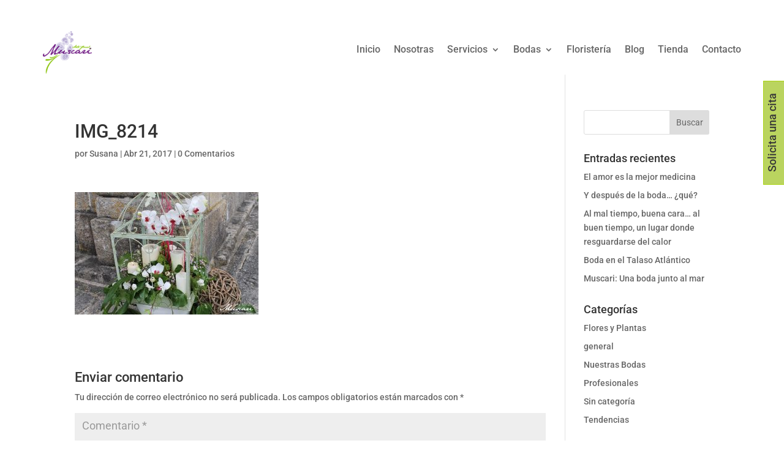

--- FILE ---
content_type: text/css
request_url: https://artefloralmuscari.com/wp-content/plugins/testify/css/style.css?ver=1.3.0
body_size: 684
content:
.testify-testimonials.flexslider {
	margin: 0;
	border: 0;
	background: none;
}
.testify-testimonials .controls {
	position: relative;
	overflow: hidden;
}
.testify-testimonials .slides-container {
	position: relative;
}
.testify-testimonials p {
	font-size: 1em;
    line-height: 1.5em;
}
.testify-testimonials .testimonial-container {
	position: relative;
}
.testify-testimonials .slides .testimonial-image {
	display: none;
	margin-bottom: 0.5em;
}
.testify-testimonials .read-more,
.testify-testimonials .read-less {
	margin-top:20px;
	display:block;
}
.testify-body-hidden {
	height:1px;
}
.testify-body-hide {
	display:none;
}
.testify-body-show {
	display:block;
}
.testify-testimonials .testimonial-sep {
	border: 0;
    width: 60px;
    margin: 1em 0;
}
.testify-testimonials .testify-link,
.testify-testimonials .person-name {
	margin-top: 1em;
	clear: both;
}
.testify-testimonials .quotation-mark {
	position: absolute;
	left: 0px;
	top: 6px;
}
.testify-testimonials .quotation-mark svg {
	width: 100%;
	height: 100%;
	position: absolute;
	top: 0;
	left: 0;
}
.testify-testimonials .flex-control-thumbs {
	position: relative;
	bottom: 0;
	margin: 0 !important;
	padding: 0 !important;
	line-height: 0 !important;
}
.testify-testimonials .flex-control-thumbs li {
	float: none;
    display: inline-block;
	padding: 0 !important;
	background-clip: content-box;
}
.testify-testimonials li::before {
	display: none;
}
.testify-testimonials .flex-control-thumbs li:last-child{
	margin-right: 0;
}
.testify-testimonials .flex-control-thumbs li img{
	width: 100%;
}
.testify-testimonials .flex-control-thumbs img{
	opacity: .4;
	backface-visibility: hidden;
	-webkit-backface-visibility: hidden;
}
.testify-testimonials .flex-control-thumbs img:hover, .testify-testimonials .flex-control-thumbs img.flex-active{
	opacity: 1;
}
.testify-testimonials ul.slides {
	padding: 0 !important;
}
.testify-testimonials .slides li {
	position: relative;
	margin-bottom: 33px;
	padding: 0 !important;
}
.testify-testimonials .flex-control-thumbs {
	text-align: center;
}
.testify-testimonials ol.flex-control-nav,
.testify-testimonials ul.flex-direction-nav {
	margin: 0 !important;
	padding: 0 !important;
	line-height: 1em !important;
	list-style-type: none !important;
}

.testify-testimonials ul.flex-direction-nav a::before {
	line-height: 40px;
}

/*.testify-testimonials .slides li,
.testify-testimonials .slides li.flex-active-slide{
	background-color: transparent;
	-o-transition: all .8s ease-in-out;
	-ms-transition: all .8s ease-in-out; 
	-moz-transition: all .8s ease-in-out; 
	-webkit-transition: all .8s ease-in-out; 
	transition: all .8s ease-in-out;
}*/

.customize-control-checkbox .description {
	font-weight: normal;
	text-transform: none;
}

.testify-testimonials.thumb_per_row_0 .flex-control-thumbs {
	display: none;
}
.testify-testimonials.thumb_per_row_1 .flex-control-thumbs li{width:100%;}
.testify-testimonials.thumb_per_row_2 .flex-control-thumbs li{width:50%;}
.testify-testimonials.thumb_per_row_3 .flex-control-thumbs li{width:33.3333333333%;}
.testify-testimonials.thumb_per_row_4 .flex-control-thumbs li{width:25%;}
.testify-testimonials.thumb_per_row_5 .flex-control-thumbs li{width:20%;}
.testify-testimonials.thumb_per_row_6 .flex-control-thumbs li{width:16.6666666667%;}
.testify-testimonials.thumb_per_row_7 .flex-control-thumbs li{width:14.2857142857%;}
.testify-testimonials.thumb_per_row_8 .flex-control-thumbs li{width:12.5%;}
.testify-testimonials.thumb_per_row_9 .flex-control-thumbs li{width:11.1111111111%;}
.testify-testimonials.thumb_per_row_10 .flex-control-thumbs li{width:10%;}
.testify-testimonials.thumb_per_row_11 .flex-control-thumbs li{width:9.09090909091%;}
.testify-testimonials.thumb_per_row_12 .flex-control-thumbs li{width:8.33333333333%;}

@media (max-width: 900px) {
	.testify-testimonials .testimonial-body p {
		font-size: 0.8em;
	}
	.testify-testimonials .person-name p {
		font-size: 0.9em;
	}
	.testify-testimonials .testimonial-outer {
		padding: 0 !important;
	}
	
	.testify-testimonials .quotation-mark svg {
		width: 60%;
		height: 60%;
	}
	
	.testify-testimonials.thumb_per_row_900_0 .flex-control-thumbs {
		display: none;
	}
	.testify-testimonials.thumb_per_row_900_1 .flex-control-thumbs li{width:100%;}
	.testify-testimonials.thumb_per_row_900_2 .flex-control-thumbs li{width:50%;}
	.testify-testimonials.thumb_per_row_900_3 .flex-control-thumbs li{width:33.3333333333%;}
	.testify-testimonials.thumb_per_row_900_4 .flex-control-thumbs li{width:25%;}
	.testify-testimonials.thumb_per_row_900_5 .flex-control-thumbs li{width:20%;}
	.testify-testimonials.thumb_per_row_900_6 .flex-control-thumbs li{width:16.6666666667%;}
	.testify-testimonials.thumb_per_row_900_7 .flex-control-thumbs li{width:14.2857142857%;}
	.testify-testimonials.thumb_per_row_900_8 .flex-control-thumbs li{width:12.5%;}
	.testify-testimonials.thumb_per_row_900_9 .flex-control-thumbs li{width:11.1111111111%;}
	.testify-testimonials.thumb_per_row_900_10 .flex-control-thumbs li{width:10%;}
	.testify-testimonials.thumb_per_row_900_11 .flex-control-thumbs li{width:9.09090909091%;}
	.testify-testimonials.thumb_per_row_900_12 .flex-control-thumbs li{width:8.33333333333%;}
}

@media (max-width: 600px) {
	.testify-testimonials .testimonial-body p {
		font-size: 0.6em;
	}
	.testify-testimonials .person-name p {
		font-size: 0.8em;
	}
	
	.testify-testimonials .quotation-mark {
		display: none;
	}
	.testify-testimonials .testimonial {
		padding: 0px !important;
	}
	.testify-testimonials .flex-direction-nav {
		display: none;
	}
	
	.testify-testimonials.thumb_per_row_600_0 .flex-control-thumbs {
		display: none;
	}
	.testify-testimonials.thumb_per_row_600_1 .flex-control-thumbs li{width:100%;}
	.testify-testimonials.thumb_per_row_600_2 .flex-control-thumbs li{width:50%;}
	.testify-testimonials.thumb_per_row_600_3 .flex-control-thumbs li{width:33.3333333333%;}
	.testify-testimonials.thumb_per_row_600_4 .flex-control-thumbs li{width:25%;}
	.testify-testimonials.thumb_per_row_600_5 .flex-control-thumbs li{width:20%;}
	.testify-testimonials.thumb_per_row_600_6 .flex-control-thumbs li{width:16.6666666667%;}
	.testify-testimonials.thumb_per_row_600_7 .flex-control-thumbs li{width:14.2857142857%;}
	.testify-testimonials.thumb_per_row_600_8 .flex-control-thumbs li{width:12.5%;}
	.testify-testimonials.thumb_per_row_600_9 .flex-control-thumbs li{width:11.1111111111%;}
	.testify-testimonials.thumb_per_row_600_10 .flex-control-thumbs li{width:10%;}
	.testify-testimonials.thumb_per_row_600_11 .flex-control-thumbs li{width:9.09090909091%;}
	.testify-testimonials.thumb_per_row_600_12 .flex-control-thumbs li{width:8.33333333333%;}
}
@media (max-width: 400px) {
	.testify-testimonials.thumb_per_row_400_0 .flex-control-thumbs {
		display: none;
	}
	.testify-testimonials.thumb_per_row_400_1 .flex-control-thumbs li{width:100%;}
	.testify-testimonials.thumb_per_row_400_2 .flex-control-thumbs li{width:50%;}
	.testify-testimonials.thumb_per_row_400_3 .flex-control-thumbs li{width:33.3333333333%;}
	.testify-testimonials.thumb_per_row_400_4 .flex-control-thumbs li{width:25%;}
	.testify-testimonials.thumb_per_row_400_5 .flex-control-thumbs li{width:20%;}
	.testify-testimonials.thumb_per_row_400_6 .flex-control-thumbs li{width:16.6666666667%;}
	.testify-testimonials.thumb_per_row_400_7 .flex-control-thumbs li{width:14.2857142857%;}
	.testify-testimonials.thumb_per_row_400_8 .flex-control-thumbs li{width:12.5%;}
	.testify-testimonials.thumb_per_row_400_9 .flex-control-thumbs li{width:11.1111111111%;}
	.testify-testimonials.thumb_per_row_400_10 .flex-control-thumbs li{width:10%;}
	.testify-testimonials.thumb_per_row_400_11 .flex-control-thumbs li{width:9.09090909091%;}
	.testify-testimonials.thumb_per_row_400_12 .flex-control-thumbs li{width:8.33333333333%;}
}